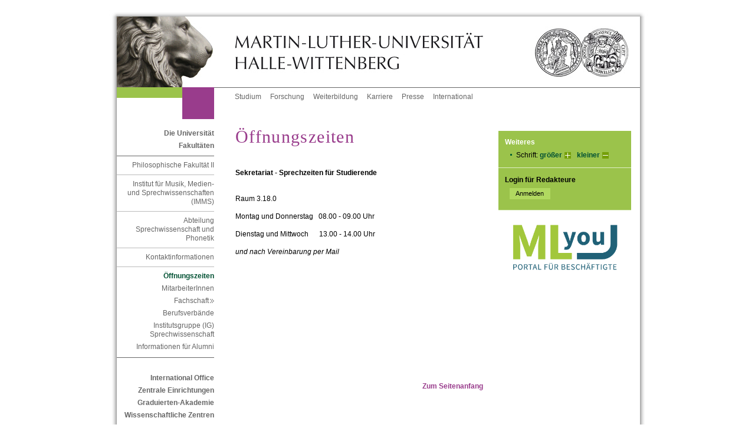

--- FILE ---
content_type: text/css
request_url: https://www.sprechwiss.uni-halle.de/im/sod/custom/philfak/phil.css
body_size: 500
content:
@charset "UTF-8";

@media all
{
  /*------------------------------------------------------------------------------------------------------*/


  
  /* (de) Fakultaetsfarbe links oben */  	
  #faculty {
	background-color:#993c8c;
 }	
	
  #col3 a {
	color: #993c8c; }
  
  #col3 .plus, #col3 .plus2, #col3 .plus3 { 
	background: url(img/phil_plus_g.gif) no-repeat top right; }

  #col3 .plus:hover, #col3 .plus2:hover { 
    background: url(img/phil_plus.gif) no-repeat top right;}
	 
  #col3 .extern {
	background: url(img/phil_pfeil_e.gif) no-repeat bottom right; }
  
  #col3 .email {
	background: url(img/phil_email.gif) no-repeat top left; 	}
  
   #col3 ul.linkliste {
	list-style-image: url(img/phil_punkt_g.gif);
}

  
  #col3 ul.inhaltsliste {
	list-style-image: url(img/phil_pfeil_u.gif);	}

  #col3 ol.inhaltsliste {
	color: #993c8c;	}

  #col3 .mehr, #col3 .anfang  {
	color: #993c8c;	}
  
  #col3 .inhalt { 
	border-top: 1px solid #993c8c;
	border-bottom: 1px solid #993c8c;}

  #col3 .box { 
	border: 1px solid #993c8c;}
  
   #col3 h1 {
	color:#993c8c;  } 
   
   #footer a {  
	color: #aaaaaa;}
	
	#col3 .pdf {
		background: url(img/pdf.gif) no-repeat top left;	}
	#col3 .ppt {
		background: url(img/ppt.gif) no-repeat top left;	}
	#col3 .doc {
		background: url(img/doc.gif) no-repeat top left;	}
	#col3 .gz {
		background: url(img/gz.gif) no-repeat top left;	}
	#col3 .bz {
		background: url(img/bz.gif) no-repeat top left;	}
	#col3 .pps {
		background: url(img/pps.gif) no-repeat top left;	}
	#col3 .xls {
		background: url(img/xls.gif) no-repeat top left;	}
	#col3 .tar {
		background: url(img/tar.gif) no-repeat top left;	}
	#col3 .zip {
		background: url(img/zip.gif) no-repeat top left;	}
}

--- FILE ---
content_type: text/css
request_url: https://www.sprechwiss.uni-halle.de/im/sod/common/css/screen/content.css
body_size: 3669
content:
@charset "UTF-8";

@media all { 
    /* (en) reset font size for all elements to standard (16 Pixel) */
	/* (de) Alle Schriftgrößen auf Standardgröße (16 Pixel) zurücksetzen */
	
	/* Wird nur vom IE interpretiert und beseitigt Probleme bei vergroesserten 
	   Schriftarten. */
    * html { font-size: 100.01%; }
	
	html, body {
		scroll-behavior: smooth;
	}

	/* (en) base layout gets standard font size 12px */
	/* (de) Basis-Layout erhält Standardschriftgröße von 12 Pixeln */
	body {
		font-family: Arial, Helvetica, sans-serif;
		font-size: 0.75em;
		color: #444;
	}
	h1, h2, h3, h4, h5, h6 {
		font-family: Arial, Helvetica, sans-serif;
		font-weight: bold;
		color: #666;
		margin: 0 0 0.25em 0;
	}
	#col3 h1, #col3 h2, #col3 h3, #col3 h4, #col3 h5, #col3 h6 {
		clear: both;
	}
	#col3 h1 {
		color: #9BC34B;
		font-family: "Times New Roman", Times, serif;
		font-size: 2.5em;
		font-weight: normal;
		letter-spacing: 0.1ex;
		line-height: 1.2em;
		margin: 0;
		padding: 0.25em 0 0.333em 0;
	}
	#col2 h2, #col3 h2 {
		color: #000000;
		font-size: 1.2em;
		font-weight: bold;
		line-height: 1.4;
		text-decoration: none;
		padding-bottom: 0.833em;
		padding-top: 1.5em;
		width: auto;
	}
	#col2 h2 {
		color: #fff;
		font-size: 1.0em;
		font-weight: bold;
		padding: 0;
		padding-top: 0;
		padding-bottom: 0.333em;
		margin: 0;
	}
	#col2 h3, #col3 h3, #col3 h4 {
		color: #000000;
		font-size: 1.0em;
		font-weight: bold;
		line-height: 1.6;
		margin-bottom: 0.083em;
		margin-top: 0;
		padding: 0;
		padding-top: 1em;
		text-decoration: none;
	}
	#col3 h4 {
		clear: none;
		float: left;
		margin: 0 0.5em 0 0;
		padding: 0;
		line-height: 1.5;
	}
	
	#col2 h3 {
		margin-top: 0;
		padding-top: 0;
		color: #000;
		font-weight: bold;
	}
	p {
		line-height: 1.5em;
		margin: 0 0 1em 0;
		padding: 0;
		display: block;
	}
	#col2 p {
		line-height: 1.5em;
		margin: 0 0 0.5em 0.667em;
	}
	#col2 a {
		line-height: 1.5em;
		clear: both;
	}
	.beschreibung200, .beschreibung200rechts, .beschreibung420 {
		font-size: 0.9em;
		color: #999;
		line-height: 1.5em;
		margin: 0 0 0.667em 0;
	}
	.beschreibung200 {
		font-size: 1em;
		width: 16.667em;
		clear: both;
		float: left;
		padding-bottom: 0.417em;
		margin-right: 1.25em;
		margin-bottom: 0;
	}
	.beschreibung200b {
		font-size: 0.9em;
		width: 15em;
		clear: both;
		padding-bottom: 0;
		float: left;
		margin-bottom: 0;
	}
	.beschreibung200rechts {
		width: 17.083em;
		clear: none;
		float: left;
	}
	.beschreibung420 {
		width: 39em;
		float: left;
		clear: both;
	}
	.plus, .plus2, .plus3 {
		cursor: pointer;
		width: 1em;
		height: 1em;
		margin-top: 0.25em;
		float: right;
		background: url(../../img/plus_g.gif) no-repeat top right;
	}
	.plus2 {
		margin-top: 0;
		margin-left: -0.083em;
		float: right;	} 
		
	.plus:hover, .plus2:hover {
		background: url(../../img/plus.gif) no-repeat top right;
	}
/* ### color formatting | Farbauszeichnung ### */	
	.grey {
		color: #666;
	}
	.white {
		color: #fff;
	}
	.mediumgreen {
		color: #759f09;
	}
	.darkgreen {
		color: #005133;
	}
	.green {
		color: #9bc34b;
	}
	
	#col3 .anfang2, #col3 .newsarchiv {
		margin: 2.5em 0 0 0;
		padding: 0 0 0.833em 0;
		width: 35em;
		display: block;
		text-align: right;
	}
	#col3 .anfang3 {
		margin: 0 0 0 0;
		padding: 0 0 2.5em 0;
		width: 35em;
		display: block;
		text-align:left;
	}
	
	#col3 .newsarchiv {
		margin: 0 0 0 0;
		padding-right: 0.75em;
	}
	#col2 .name {
		border-top: 1px solid #65862a;
		margin-top: 0.667em;
		padding-top: 0.667em;
		display: block;
	}
/* ### Lists | Listen  #### */
	ul, ol, dl {
		line-height: 1.5em;
		padding: 0;
		padding-left: 1.333em;
		padding-bottom: 1.667em;
		margin: 0;
		clear: both;
	}
	ul {
		list-style-image: url(../../img/punkt.gif);
	}
	ul.linkliste {
		list-style-image: url(../../img/punkt_g.gif);
		color: #85ac36;
	}
	ul.inhaltsliste {
		list-style-image: url(../../img/pfeil_u.gif);
		color: #85ac36;
	}

	ol.inhaltsliste {
		color: #85ac36;
	}

	ol {
		margin-left: 1.25em;
	}
	ul ul, ol ul, ol ol, ul ol {
		padding-top: 0.417em;
		padding-bottom: 0.417em;
	}
	li {
		padding-top: 0.083em;
		padding-bottom: 0.083em;
		margin: 0;
		line-height: 1.5em;	
	}
   	#col2 ul {
		margin:0;
		padding:0;
		margin-left: 1.563em;
		text-align:left;	
	}
	#col2 li {
		list-style-image:url(../../img/punkt_d.gif);
		margin: 0 0 0.083em 0;
		padding:0;
		color: #000;
		clear: both;
	}
/* ### text formatting | Textauszeichnung ### */
	cite, blockquote {
		font-style: italic
	}
	blockquote {
		margin: 0 0 1em 1.5em
	}
	strong, b {
		font-weight: bold
	}
	em, i, .italic {
		font-style: italic
	}
	pre, code {
		font-family: monospace;
		font-size: 1.1em;
	}
	acronym, abbr {
		border-bottom: 1px dotted #666;
		cursor: help;
		margin: 0;
		padding: 0;
	}
	.important {
		color: #ff0000;
	}
	#col3 a {
		color: #6aa101;
		text-decoration: none;
	}
	#col3 a:hover {
		text-decoration: underline;
	}
	#col3 a:focus, #col3 a:active {
		color: #ffffff;
		text-decoration: none;
		background-color: #000000;
	}
	.mehr, .anfang {
		font-weight: bold;
		text-align: left;
		padding: 0;
		margin: 0.583em 0 0 0;
	}
	.mehr, .anfang {
		font-weight: bold;
		text-align: left;
		padding: 0;
		margin: 0.583em 0 0 0;
	}
	.newsarchivlink {
		padding-right: 0;
		padding-left: 0;
		margin: 0 0 0 0;
		/* background: url(../../img/pfeil_e.gif) no-repeat bottom right; */
	}
	#col3 .mehr, #col3 .anfang {
		color: #9bc34b;
	}
	.mehr {
		display: block;
	}
/**
   * (en) Emphasizing external Hyperlinks via CSS
   * (de) Hervorhebung externer Hyperlinks mit CSS
   */
  .extern, .cross {
		background: url(../../img/doppelpfeil_e.gif) no-repeat bottom right;
		padding-right: 0;
		padding-left: 0;

	}
	#col1 .extern, #col1 .cross {
		background: url(../../img/doppelpfeil_r_grau.gif) no-repeat bottom right;
		display: block; 
	}
	#col2 .extern, #col2 .cross {
		background: none;
		display: inline; 
	}
	#col3 .extern, #col3 .cross {
		background: url(../../img/doppelpfeil_e.gif) no-repeat bottom right;
		display: inline; 
	      	padding-right: 0;
		margin-left: 0.2em;		
	}
	#col3 .extern {
		background: url(../../img/pfeil_e.gif) no-repeat bottom right;
		margin-left: 0em;		
	}
  	.email {
		background: url(../../img/email.gif) no-repeat top left;
		padding-right: 0.167em;
		padding-left: 1.417em;
		margin-left: 0.2em;
	}
	#col2 .email {
		background: url(../../img/email_d.gif) no-repeat top left;
	}
	.anfang {
		display: block;
		text-align: right;
		clear: both;
	}
	.toplink {
		width: 6.4em;
		height: 1.5em;
		background: url(../../img/pfeil_o.gif) no-repeat top left;
		float: left;
		clear: both;
		text-align: right;
		font-weight: normal;
		font-size: 1em;
	
		
	}

	.pdf, .ppt, .zip, .tar, .xls, .pps, .bz, .doc, .gz , .xlsx, .ppsx, .docx, .pptx {
		padding-left: 2.083em;
		margin: 0;
		text-align: left;	}
	
	.pdf {
		background: url(../../img/pdf.gif) no-repeat top left;	}
	.ppt, .pptx {
		background: url(../../img/ppt.gif) no-repeat top left;	}
	.doc, .docx {
		background: url(../../img/doc.gif) no-repeat top left;	}
	.gz {
		background: url(../../img/gz.gif) no-repeat top left;	}
	.bz {
		background: url(../../img/bz.gif) no-repeat top left;	}
	.pps, .ppsx {
		background: url(../../img/pps.gif) no-repeat top left;	}
	.xls, .xlsx {
		background: url(../../img/xls.gif) no-repeat top left;	}
	.tar {
		background: url(../../img/tar.gif) no-repeat top left;	}
	.zip {
		background: url(../../img/zip.gif) no-repeat top left;	}
	
	#footer {
		color: #aaa;
		border-top: 1px solid #aaa;
		margin: 0 0 0 3.4em !important;
		margin-left: 3.1em;
		padding-bottom: 1.5em;
		font-size: 0.9em;
		width: 39em;
		height: 2.1em;
		font-weight: normal;
	}
	#footer a {
		vertical-align: middle;
		margin-left: 0.813em;
		line-height: 1.9em;
		padding: 0;
		color: #aaaaaa;
		text-decoration: none;
	}
	#footer a:hover {
		text-decoration: underline;
	}
	#footer a:focus,#footer a:active {
		text-decoration: none;
		color: #ffffff;
		background-color: #000000;
	}
	#footer a.first {
		margin-left: 0;
	}
	
	.footer_left {
		float: left;
		width: 30em;
	}
	
	.footer_right {
		line-height: 1.9em;
		vertical-align: middle;
		float: right;
		width: 5em;
		text-align: right;

	}
	

 /************ Tabellen im Content ***************/
	.sod {
		border: 0;
		margin: 1em 0 2em 0;
		padding: 0;
		border-collapse: collapse;
		font-size: 1em;
		width: 35.2em;
		line-height: 1.6em;
		clear: both;
	}
    
    .table_auto {
    }
    
    .table_fixed {
        table-layout: fixed;
    }        
    
    div.table_auto {
        clear:both;
        overflow:auto;
        padding-left:1px;
        width:35.2em;
    }
    
    div.table_fixed {
        clear: both;
        padding-left: 1px;
        width:35.2em;
        overflow:auto;
    }
        
      
	#col3 .sod ul {
		margin: 0 0 0 1.3em;
		padding: 0;
	}
	#col3 .sod ol {
		margin: 0 0 0 1.5em;
		padding: 0;
	}
	#col3 .sod ul ul, #col3 .sod ol ul {
		margin-top: 0;
		margin-bottom: 0.833em;
	}
	#col3 .sod ul li, #col3 .sod ol li {
		margin: 0;
		padding: 0;
	}
	#col3 .sod td, #col3 .sod th {
		padding: 0.7em;
		text-align: left;
		vertical-align: top;
		background: #FFF;
		border: 1px solid #bbb;
	}
	#col3 .sod th {
		padding: 0.3em 0.7em 0.3em 0.7em;
		background: #eee;
	}
	#col3 .sod .zahlen {
		text-align: right;
	}
	hr {
		color: #fff;
		background: transparent;
		margin: 0 0 1em 0;
		padding: 0;
		border: 0;
		border-bottom: 1px solid #AAAAAA;
	}
	.umbruch {
		clear: both;	
	}
	
	.banner{
		background: #9BC34B;
		padding: 0;
		margin: 0;
		width: 18.75em;
	}
	#col2 .banner img {
		width: 18.75em;
		padding: 0;
		margin: 0;
		border-bottom: 1px solid #e0efc6;		
	}
	
	 #foto  {
		background: #9BC34B;
		padding: 0;
		margin: 0;
		width: 18.75em;
	}
	 #foto img {
		width: 18.75em;
		padding: 0;
		margin: 0;
		border-bottom: 1px solid #e0efc6;
				
	}

	#col3 .bild, #col3 .bild420, #col3 .bild200, #col3 .bild111 {
		margin: 0;
		padding-right: 1.25em;
		padding-bottom: 0.417em;
		padding-top: 0.417em;
		float: left;
		clear: both;
	}
	#col3 .bild420 {
		width: 35em;
		
	}
	#col3 .bild200 {
		width: 16.667em;
	}
	#col3 .bild111 {
		width: 9.25em;
	}	
 /************ Teaser, News ***************/	
	#col3 .teaser, 
	#col3 .teaserfirst, 
	#col3 .teaser2, 
	#col3 .teaser2first, 
	#col3 .news, 
	#col3 .newsfirst {
		margin: 0;
		margin-bottom: 1.167em;
		padding: 0;
		padding-bottom: 1.167em;
		border-bottom: 1px solid #AAAAAA;
		width: 35em;
		clear: both;
	}
	#col3 .teaser3 {
		margin: 0;
		padding: 0;
		width: 32.917em;
	}
	#col3 .teaser, 
	#col3 .teaserfirst {
		min-height: 10em;
	}
	#col3 .teaserfirst, 
	#col3 .teaser2first, 
	#col3 .newsfirst {
		padding-top: 1.25em;
		margin-top: 1.25em;
	}
	#col3 .teaser h3, 
	#col3 .teaserfirst h3, 
	#col3 .teaser2 h3, 
	#col3 .teaser2first h3, 
	#col3 .news h3, 
	#col3 .newsfirst h3,
	#col3 .teaser h4, 
	#col3 .teaserfirst h4, 
	#col3 .teaser2 h4, 
	#col3 .teaser2first h4, 
	#col3 .news h4, 
	#col3 .newsfirst h4 {
		padding: 0;
		margin: 0 0 0.25em 0;
		clear: none;
	}
	#col3 .news h2 {
		padding: 0 0 0.417em 0;
	}
	#col3 .newsfirst h2 {
		margin: 0;
		padding: 0;
	}
	#col3 .teaser111 {
		margin: 0;
		padding: 0.417em 1.25em 0.417em 0;
		float: left;
		clear: both;
		height: 9.25em;
		overflow: hidden;
		width: 9.25em;
	}
	#col3 .teaser img, 
	#col3 .teaserfirst img {
		width: 9.25em;
		margin: 0;
		padding: 0.333em 1.25em 0.333em 0;
	}
	#col3 .teaser p, 
	#col3 .teaserfirst p, 
	#col3 .teaser2 p, 
	#col3 .teaser2first p, 
	#col3 .news p, 
	#col3 .newsfirst p {
		margin: 0;
		padding: 0;
		clear: none;
	}
	#col3 .teaser p, 
	#col3 .teaserfirst p {
		width: 24.5em;
		margin-left: 10.5em;
	}
	.box, 
	.kontakt, 
	.suchbox {
		width: 35em;
		border: 1px solid #9bc34b;
		padding: 0.833em 0 1.667em 0;
		margin: 2.5em 0 1.667em 0;
		overflow: hidden;
		clear: both;
	}
	.box {
		padding: 0.833em 0 0.417em 0;
		margin: 0.833em 0 1.667em 0;
	}
	
	
	.suchbox {
		border: 1px solid #bbb;
		padding: 1em 0 0 0;
		margin: 1.333em 0 0.833em 0;
		background-color: #eee;
	}
	#col3 .suchbox p {
		padding: 0 0 0.417em 1em;
		margin: 0 1em 0 0;
	}
	#col3 .kontakt {
		border: 1px solid #aaaaaa;
		padding: 0 0 0.417em 0;
		margin: 0.833em 0 1.667em 0;
	}
	#col3 .box h2, 
	#col3 .box h3, 
	#col3 .box h4,
	#col3 .kontakt h2, 
	#col3 .kontakt h3,
	#col3 .kontakt h4 {
		margin: 0 1em 0 1em;	
	}
	#col3 .kontakt h3,
	#col3 .kontakt h4 {
		margin-bottom: 0;
		padding-bottom: 0;
	}
	#col3 .kontakt p {
		width: 16em;
		padding: 0.417em 0 0.417em 1em;
		margin: 0 1em 0 16.667em;
	}
	#col3 .box h2, 
	#col3 .box h3, 
	#col3 .box h4,
	#col3 .kontakt h2, 
	#col3 .kontakt h3,
	#col3 .kontakt h4 {
		width: 33em;
	}
	#col3 .box h3, 
	#col3 .box h4 {
		width: 27.5em;
		display: block;
		padding-top: 0.417em;
		margin-top: 0;
	}
	#col3 .box h2 {
		width: 27.5em;
		display: block;
		padding: 0.209em 0 0 0;
		margin: 0 0 0.833em 0.833em;
	}
	#col3 .box ul, 
	#col3 .kontakt img, 
	#col3 .kontakt ul {
		margin-right: 0;
	}
	#col3 .box img {
		margin-left: 1em;
	}
	
	#col3 .box .news {
		border: 0;
		margin: 0;
		padding: 0;
		width: 32.917em;
	}
	.inhalt {
		width: 35em;
		border-top: 1px solid #9bc34b;
		border-bottom: 1px solid #9bc34b;
		padding: 0 0 0 0;
		margin: 0.417em 0 1.667em 0;
		clear: both;
	}
	#col3 .inhalt h2 {
		padding: 0.833em 0 0.333em 0;
		margin: 0 0 0 0;
	}
	#col3 .inhalt ul {
		padding-bottom: 1em;
	}
	#col3 .inhalt ul ul {
		padding-top: 0.417em;
		padding-bottom: 0.417em;
	}
	#col3 .inhalt p {
		margin: 0;
		padding-bottom: 0.417em;
	}
	#col3 .kontakt .grau {
		color: #666;
		padding-top: 1em;
	}
	#col3 .kontakt .adresse, 
	#col3 .kontakt .anmerkungen, 
	#col3 .kontakt .anschrift, 
	#col3 .kontakt .name, 
	#col3 .kontakt .name2
		{
		padding-left: 0;
		width: 33em;
		margin: 0 1em 0 1em;
		clear: both;
		overflow: hidden;
	}
	#col3 .kontakt .name, 
	#col3 .kontakt .name2 {
		padding-top: 1em;
		padding-bottom: 0.5em;
		margin: 0 1em 0 1em;
		clear: both;
	}
	#col3 .kontakt .adresse {
		width: 15em;
		float: left;
		padding-left: 1em;
		margin: 0;
	}
	#col3 .kontakt .name {
		border-bottom: 1px solid #bbb;
	}
	#col3 .kontakt .anmerkungen,
	#col3 .kontakt .anschrift {
		border-top: 1px solid #bbb;
	}
	#col3 .suche5 {
		padding: 0.417em 0 0.417em 0;
		border-bottom: 1px solid #AAAAAA;
		border-top: 1px solid #AAAAAA;
		width: 34.583em;
		margin: 0 0 0.667em 0;
		font-weight: bold;
	}
	#col3 .box p {
		padding: 0 0 0.833em 1em;
		margin: 0 1em 0 0;
	}
	#col3 .dokumente p,
	#col3 .dokumentefirst p,
	#col3 .box .acrobat p {		
		padding: 0;
		margin: 0;
	}
	#col3 .dokumente,
	#col3 .dokumentefirst,
	#col3 .acrobat {
		margin: 0;
		padding: 0.417em 0 0.417em 0;
		border-bottom: 1px solid #AAAAAA;
		width: 35em;
	}
	#col3 .box .dokumente,
	#col3 .box .dokumentefirst,
	#col3 .box .acrobat {
		margin: 0 1em 0 1em;
		width: 33em;
		padding: 0 0 0.833em 0;
		border-bottom: 0px solid #AAAAAA;
	}
	#col3 .dokumentefirst {
		border-top: 1px solid #AAAAAA;
		margin: 0.417em 0 0 0;
	}
	#col3 .box .dokumentefirst {
		border: 0px solid #AAAAAA;
		margin: 0.417em 1em 0 1em;
	}
	#col3 .acrobat,
	#col3 .box .acrobat {
		border: 0;
	}
	#col3 .dokumente h3,
	#col3 .dokumentefirst h3 {
		padding: 0;
		margin: 2em 0 0 0;
	}
	#col3 .dokumente .dokumentdaten,
	#col3 .dokumentefirst .dokumentdaten,
	#col3 .box .dokumente .dokumentdaten,
	#col3 .box .dokumentefirst .dokumentdaten {
		color: #888888;
		padding-left: 0.417em;
	}
	#col2 .dokumente .dokumentdaten,
	#col2 .dokumentefirst .dokumentdaten {
		color: #000;
		clear: both;
		display: block;
		
	}
	.clear2 {
		clear: both;
	}
	#col3 .stern {
		padding-left: 1.5em;
		margin: 0;
		text-align: left;
		background: url(../../img/star_r.gif) no-repeat top left;
	}
	#col3 .box ul { 
		width: 32em;
		display: block;
		padding: 0 0 0 2.2em;
		margin: 0;
	}
	#col3 .quelle {
	font-size: 0.9em;
	margin-bottom: 2em;
	}
	#col3 .autor {
	font-weight: bold;
	}
	img#audit {
   		clear: both; //nur zur sicherheit, falls darüas gefloatet ist
		float: right;
		margin-top: 2em; //der abstand zwischen haupt- und zielgruppennav
	}
	.highslide-image {background: #fff;}
}


--- FILE ---
content_type: application/javascript
request_url: https://www.sprechwiss.uni-halle.de/im/js/wcms-fontsize.js
body_size: 724
content:
/*
	Ich habe leider keinen einfachen Weg gefunden die aktuelle Groesse des Body-Elementes
	zu berechnen. Ich habe deswegen hier es einfach reingeschrieben, was in den css
	Dateien steht. 75% ist die standard-groesse und sie ist auch die Mindestgroesse.
	Mit den unten stehenden Methoden kann man die Groesse um 10 prozent veraendern.
	Dabei wird ein Cookie gesetzt. Beim initialisieren wird noch ueberprueft ob ein
	Cookie existiert. Wenn ja - wird sein Wert als Fontsize uebernommen.

	Am Ende kurz vor dem </body> muss das aufgerufen werden:

	<script>
	wcms_fontsize_init();
	</script>

	Die Datei cookies.js ist noetig fuer die cookies.
*/
var wcms_base_fontsize = 75;
var wcms_min_fontsize = 75;
var wcms_fontsize_cookiename = 'WCMS_FONTSIZE';

function wcms_fontsize_init()
{
	new_size = cookieManager.getCookie(wcms_fontsize_cookiename);
	if (new_size > wcms_min_fontsize)
	{
		document.body.style.fontSize = new_size + '%';
		// document.lastChild.lastChild.style.fontSize = new_size + '%';
		wcms_base_fontsize = new_size;
	}
}

function wcms_fontsize_up()
{
	// wenn ich einen + verwende, wird es manchmal als Konkatenation interpretiert. Aber nicht immer.
	// Mit einem minus gehts scheinbar immer.
	// HACK!!!
	new_size = wcms_base_fontsize - (-10);
	document.body.style.fontSize = new_size + '%';
	//document.lastChild.lastChild.style.fontSize = new_size + '%';
	wcms_base_fontsize = new_size;
	cookieManager.setCookie(wcms_fontsize_cookiename, new_size);
}

function wcms_fontsize_down()
{
	new_size = wcms_base_fontsize - 10;
	if (new_size < wcms_min_fontsize)
	{
		new_size = wcms_min_fontsize;
	}
	document.body.style.fontSize = new_size + '%';
	//document.lastChild.lastChild.style.fontSize = new_size + '%';
	wcms_base_fontsize = new_size;
	cookieManager.setCookie(wcms_fontsize_cookiename, new_size);
}

